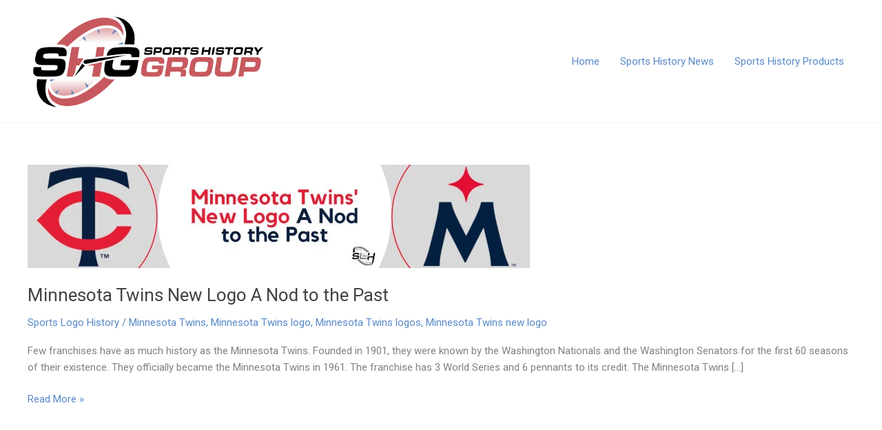

--- FILE ---
content_type: text/html; charset=utf-8
request_url: https://www.google.com/recaptcha/api2/aframe
body_size: 246
content:
<!DOCTYPE HTML><html><head><meta http-equiv="content-type" content="text/html; charset=UTF-8"></head><body><script nonce="fzVwtluheRCw_t9KfueTog">/** Anti-fraud and anti-abuse applications only. See google.com/recaptcha */ try{var clients={'sodar':'https://pagead2.googlesyndication.com/pagead/sodar?'};window.addEventListener("message",function(a){try{if(a.source===window.parent){var b=JSON.parse(a.data);var c=clients[b['id']];if(c){var d=document.createElement('img');d.src=c+b['params']+'&rc='+(localStorage.getItem("rc::a")?sessionStorage.getItem("rc::b"):"");window.document.body.appendChild(d);sessionStorage.setItem("rc::e",parseInt(sessionStorage.getItem("rc::e")||0)+1);localStorage.setItem("rc::h",'1768677491741');}}}catch(b){}});window.parent.postMessage("_grecaptcha_ready", "*");}catch(b){}</script></body></html>